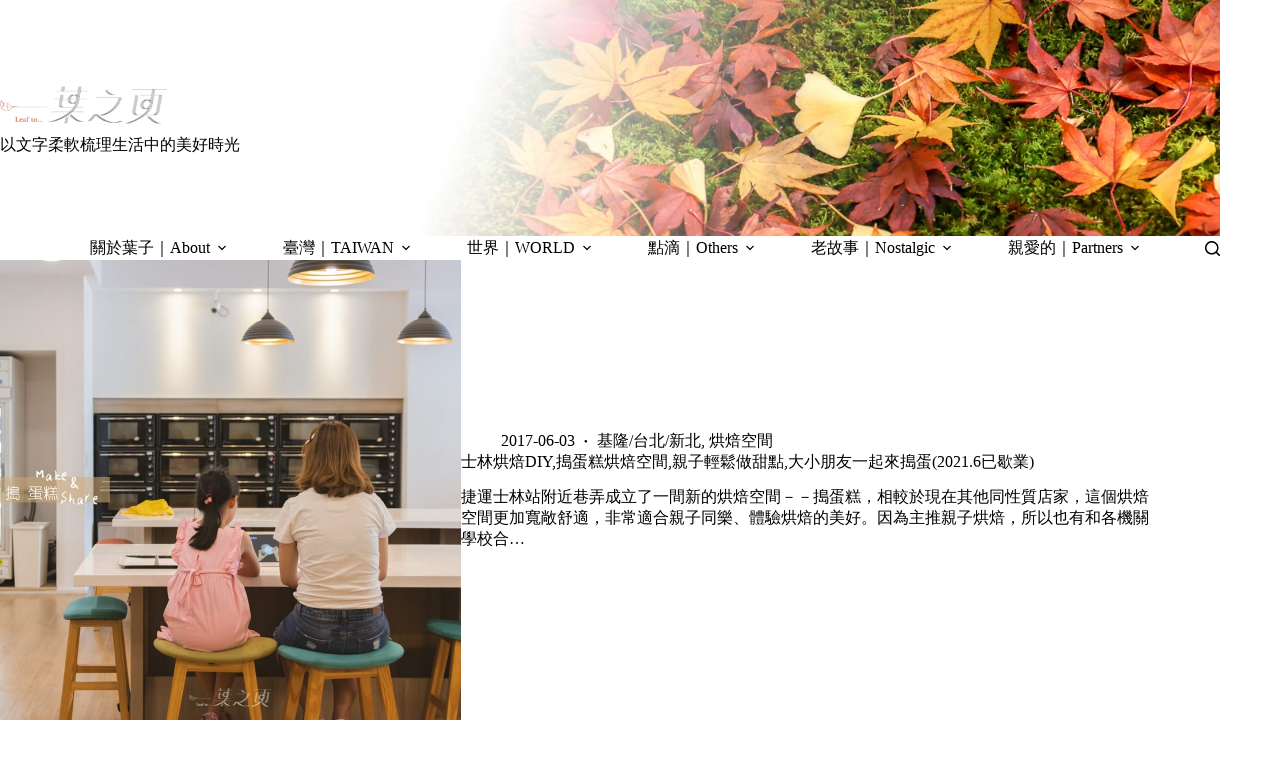

--- FILE ---
content_type: text/html; charset=UTF-8
request_url: https://leafto.tw/tag/%E8%A6%AA%E5%AD%90%E7%83%98%E7%84%99/
body_size: 15104
content:
<!doctype html>
<html lang="zh-TW">
<head>
	
	<meta charset="UTF-8">
	<meta name="viewport" content="width=device-width, initial-scale=1, maximum-scale=5, viewport-fit=cover">
	<link rel="profile" href="https://gmpg.org/xfn/11">

	<title>親子烘焙 &#8211; 一葉之頁 Leaf To&#8230;</title>
<meta name='robots' content='max-image-preview:large, max-snippet:-1, max-video-preview:-1' />
<link rel="canonical" href="https://leafto.tw/tag/%e8%a6%aa%e5%ad%90%e7%83%98%e7%84%99/">
<meta property="og:title" content="親子烘焙 &#8211; 一葉之頁 Leaf To&#8230;">
<meta property="og:type" content="website">
<meta property="og:url" content="https://leafto.tw/tag/%e8%a6%aa%e5%ad%90%e7%83%98%e7%84%99/">
<meta property="og:locale" content="zh_TW">
<meta property="og:site_name" content="一葉之頁 Leaf To...">
<meta name="twitter:card" content="summary_large_image">
<link rel='dns-prefetch' href='//fonts.googleapis.com' />
<style id='wp-img-auto-sizes-contain-inline-css'>
img:is([sizes=auto i],[sizes^="auto," i]){contain-intrinsic-size:3000px 1500px}
/*# sourceURL=wp-img-auto-sizes-contain-inline-css */
</style>
<link rel='stylesheet' id='blocksy-dynamic-global-css' href='https://leafto.tw/wp-content/uploads/blocksy/css/global.css?ver=81840' media='all' />
<link rel='stylesheet' id='sbi_styles-css' href='https://leafto.tw/wp-content/plugins/instagram-feed/css/sbi-styles.min.css?ver=6.10.0' media='all' />
<link rel='stylesheet' id='wp-block-library-css' href='https://leafto.tw/wp-includes/css/dist/block-library/style.min.css?ver=6.9' media='all' />
<style id='global-styles-inline-css'>
:root{--wp--preset--aspect-ratio--square: 1;--wp--preset--aspect-ratio--4-3: 4/3;--wp--preset--aspect-ratio--3-4: 3/4;--wp--preset--aspect-ratio--3-2: 3/2;--wp--preset--aspect-ratio--2-3: 2/3;--wp--preset--aspect-ratio--16-9: 16/9;--wp--preset--aspect-ratio--9-16: 9/16;--wp--preset--color--black: #000000;--wp--preset--color--cyan-bluish-gray: #abb8c3;--wp--preset--color--white: #ffffff;--wp--preset--color--pale-pink: #f78da7;--wp--preset--color--vivid-red: #cf2e2e;--wp--preset--color--luminous-vivid-orange: #ff6900;--wp--preset--color--luminous-vivid-amber: #fcb900;--wp--preset--color--light-green-cyan: #7bdcb5;--wp--preset--color--vivid-green-cyan: #00d084;--wp--preset--color--pale-cyan-blue: #8ed1fc;--wp--preset--color--vivid-cyan-blue: #0693e3;--wp--preset--color--vivid-purple: #9b51e0;--wp--preset--color--palette-color-1: var(--theme-palette-color-1, #FB7258);--wp--preset--color--palette-color-2: var(--theme-palette-color-2, #F74D67);--wp--preset--color--palette-color-3: var(--theme-palette-color-3, #6e6d76);--wp--preset--color--palette-color-4: var(--theme-palette-color-4, #0e0c1b);--wp--preset--color--palette-color-5: var(--theme-palette-color-5, #DFDFE2);--wp--preset--color--palette-color-6: var(--theme-palette-color-6, #F4F4F5);--wp--preset--color--palette-color-7: var(--theme-palette-color-7, #FBFBFB);--wp--preset--color--palette-color-8: var(--theme-palette-color-8, #ffffff);--wp--preset--color--palette-color-9: var(--theme-palette-color-9, #cb6b4e);--wp--preset--color--palette-color-10: var(--theme-palette-color-10, #b78f85);--wp--preset--color--palette-color-11: var(--theme-palette-color-11, #955746);--wp--preset--gradient--vivid-cyan-blue-to-vivid-purple: linear-gradient(135deg,rgb(6,147,227) 0%,rgb(155,81,224) 100%);--wp--preset--gradient--light-green-cyan-to-vivid-green-cyan: linear-gradient(135deg,rgb(122,220,180) 0%,rgb(0,208,130) 100%);--wp--preset--gradient--luminous-vivid-amber-to-luminous-vivid-orange: linear-gradient(135deg,rgb(252,185,0) 0%,rgb(255,105,0) 100%);--wp--preset--gradient--luminous-vivid-orange-to-vivid-red: linear-gradient(135deg,rgb(255,105,0) 0%,rgb(207,46,46) 100%);--wp--preset--gradient--very-light-gray-to-cyan-bluish-gray: linear-gradient(135deg,rgb(238,238,238) 0%,rgb(169,184,195) 100%);--wp--preset--gradient--cool-to-warm-spectrum: linear-gradient(135deg,rgb(74,234,220) 0%,rgb(151,120,209) 20%,rgb(207,42,186) 40%,rgb(238,44,130) 60%,rgb(251,105,98) 80%,rgb(254,248,76) 100%);--wp--preset--gradient--blush-light-purple: linear-gradient(135deg,rgb(255,206,236) 0%,rgb(152,150,240) 100%);--wp--preset--gradient--blush-bordeaux: linear-gradient(135deg,rgb(254,205,165) 0%,rgb(254,45,45) 50%,rgb(107,0,62) 100%);--wp--preset--gradient--luminous-dusk: linear-gradient(135deg,rgb(255,203,112) 0%,rgb(199,81,192) 50%,rgb(65,88,208) 100%);--wp--preset--gradient--pale-ocean: linear-gradient(135deg,rgb(255,245,203) 0%,rgb(182,227,212) 50%,rgb(51,167,181) 100%);--wp--preset--gradient--electric-grass: linear-gradient(135deg,rgb(202,248,128) 0%,rgb(113,206,126) 100%);--wp--preset--gradient--midnight: linear-gradient(135deg,rgb(2,3,129) 0%,rgb(40,116,252) 100%);--wp--preset--gradient--juicy-peach: linear-gradient(to right, #ffecd2 0%, #fcb69f 100%);--wp--preset--gradient--young-passion: linear-gradient(to right, #ff8177 0%, #ff867a 0%, #ff8c7f 21%, #f99185 52%, #cf556c 78%, #b12a5b 100%);--wp--preset--gradient--true-sunset: linear-gradient(to right, #fa709a 0%, #fee140 100%);--wp--preset--gradient--morpheus-den: linear-gradient(to top, #30cfd0 0%, #330867 100%);--wp--preset--gradient--plum-plate: linear-gradient(135deg, #667eea 0%, #764ba2 100%);--wp--preset--gradient--aqua-splash: linear-gradient(15deg, #13547a 0%, #80d0c7 100%);--wp--preset--gradient--love-kiss: linear-gradient(to top, #ff0844 0%, #ffb199 100%);--wp--preset--gradient--new-retrowave: linear-gradient(to top, #3b41c5 0%, #a981bb 49%, #ffc8a9 100%);--wp--preset--gradient--plum-bath: linear-gradient(to top, #cc208e 0%, #6713d2 100%);--wp--preset--gradient--high-flight: linear-gradient(to right, #0acffe 0%, #495aff 100%);--wp--preset--gradient--teen-party: linear-gradient(-225deg, #FF057C 0%, #8D0B93 50%, #321575 100%);--wp--preset--gradient--fabled-sunset: linear-gradient(-225deg, #231557 0%, #44107A 29%, #FF1361 67%, #FFF800 100%);--wp--preset--gradient--arielle-smile: radial-gradient(circle 248px at center, #16d9e3 0%, #30c7ec 47%, #46aef7 100%);--wp--preset--gradient--itmeo-branding: linear-gradient(180deg, #2af598 0%, #009efd 100%);--wp--preset--gradient--deep-blue: linear-gradient(to right, #6a11cb 0%, #2575fc 100%);--wp--preset--gradient--strong-bliss: linear-gradient(to right, #f78ca0 0%, #f9748f 19%, #fd868c 60%, #fe9a8b 100%);--wp--preset--gradient--sweet-period: linear-gradient(to top, #3f51b1 0%, #5a55ae 13%, #7b5fac 25%, #8f6aae 38%, #a86aa4 50%, #cc6b8e 62%, #f18271 75%, #f3a469 87%, #f7c978 100%);--wp--preset--gradient--purple-division: linear-gradient(to top, #7028e4 0%, #e5b2ca 100%);--wp--preset--gradient--cold-evening: linear-gradient(to top, #0c3483 0%, #a2b6df 100%, #6b8cce 100%, #a2b6df 100%);--wp--preset--gradient--mountain-rock: linear-gradient(to right, #868f96 0%, #596164 100%);--wp--preset--gradient--desert-hump: linear-gradient(to top, #c79081 0%, #dfa579 100%);--wp--preset--gradient--ethernal-constance: linear-gradient(to top, #09203f 0%, #537895 100%);--wp--preset--gradient--happy-memories: linear-gradient(-60deg, #ff5858 0%, #f09819 100%);--wp--preset--gradient--grown-early: linear-gradient(to top, #0ba360 0%, #3cba92 100%);--wp--preset--gradient--morning-salad: linear-gradient(-225deg, #B7F8DB 0%, #50A7C2 100%);--wp--preset--gradient--night-call: linear-gradient(-225deg, #AC32E4 0%, #7918F2 48%, #4801FF 100%);--wp--preset--gradient--mind-crawl: linear-gradient(-225deg, #473B7B 0%, #3584A7 51%, #30D2BE 100%);--wp--preset--gradient--angel-care: linear-gradient(-225deg, #FFE29F 0%, #FFA99F 48%, #FF719A 100%);--wp--preset--gradient--juicy-cake: linear-gradient(to top, #e14fad 0%, #f9d423 100%);--wp--preset--gradient--rich-metal: linear-gradient(to right, #d7d2cc 0%, #304352 100%);--wp--preset--gradient--mole-hall: linear-gradient(-20deg, #616161 0%, #9bc5c3 100%);--wp--preset--gradient--cloudy-knoxville: linear-gradient(120deg, #fdfbfb 0%, #ebedee 100%);--wp--preset--gradient--soft-grass: linear-gradient(to top, #c1dfc4 0%, #deecdd 100%);--wp--preset--gradient--saint-petersburg: linear-gradient(135deg, #f5f7fa 0%, #c3cfe2 100%);--wp--preset--gradient--everlasting-sky: linear-gradient(135deg, #fdfcfb 0%, #e2d1c3 100%);--wp--preset--gradient--kind-steel: linear-gradient(-20deg, #e9defa 0%, #fbfcdb 100%);--wp--preset--gradient--over-sun: linear-gradient(60deg, #abecd6 0%, #fbed96 100%);--wp--preset--gradient--premium-white: linear-gradient(to top, #d5d4d0 0%, #d5d4d0 1%, #eeeeec 31%, #efeeec 75%, #e9e9e7 100%);--wp--preset--gradient--clean-mirror: linear-gradient(45deg, #93a5cf 0%, #e4efe9 100%);--wp--preset--gradient--wild-apple: linear-gradient(to top, #d299c2 0%, #fef9d7 100%);--wp--preset--gradient--snow-again: linear-gradient(to top, #e6e9f0 0%, #eef1f5 100%);--wp--preset--gradient--confident-cloud: linear-gradient(to top, #dad4ec 0%, #dad4ec 1%, #f3e7e9 100%);--wp--preset--gradient--glass-water: linear-gradient(to top, #dfe9f3 0%, white 100%);--wp--preset--gradient--perfect-white: linear-gradient(-225deg, #E3FDF5 0%, #FFE6FA 100%);--wp--preset--font-size--small: 13px;--wp--preset--font-size--medium: 20px;--wp--preset--font-size--large: clamp(22px, 1.375rem + ((1vw - 3.2px) * 0.625), 30px);--wp--preset--font-size--x-large: clamp(30px, 1.875rem + ((1vw - 3.2px) * 1.563), 50px);--wp--preset--font-size--xx-large: clamp(45px, 2.813rem + ((1vw - 3.2px) * 2.734), 80px);--wp--preset--spacing--20: 0.44rem;--wp--preset--spacing--30: 0.67rem;--wp--preset--spacing--40: 1rem;--wp--preset--spacing--50: 1.5rem;--wp--preset--spacing--60: 2.25rem;--wp--preset--spacing--70: 3.38rem;--wp--preset--spacing--80: 5.06rem;--wp--preset--shadow--natural: 6px 6px 9px rgba(0, 0, 0, 0.2);--wp--preset--shadow--deep: 12px 12px 50px rgba(0, 0, 0, 0.4);--wp--preset--shadow--sharp: 6px 6px 0px rgba(0, 0, 0, 0.2);--wp--preset--shadow--outlined: 6px 6px 0px -3px rgb(255, 255, 255), 6px 6px rgb(0, 0, 0);--wp--preset--shadow--crisp: 6px 6px 0px rgb(0, 0, 0);}:root { --wp--style--global--content-size: var(--theme-block-max-width);--wp--style--global--wide-size: var(--theme-block-wide-max-width); }:where(body) { margin: 0; }.wp-site-blocks > .alignleft { float: left; margin-right: 2em; }.wp-site-blocks > .alignright { float: right; margin-left: 2em; }.wp-site-blocks > .aligncenter { justify-content: center; margin-left: auto; margin-right: auto; }:where(.wp-site-blocks) > * { margin-block-start: var(--theme-content-spacing); margin-block-end: 0; }:where(.wp-site-blocks) > :first-child { margin-block-start: 0; }:where(.wp-site-blocks) > :last-child { margin-block-end: 0; }:root { --wp--style--block-gap: var(--theme-content-spacing); }:root :where(.is-layout-flow) > :first-child{margin-block-start: 0;}:root :where(.is-layout-flow) > :last-child{margin-block-end: 0;}:root :where(.is-layout-flow) > *{margin-block-start: var(--theme-content-spacing);margin-block-end: 0;}:root :where(.is-layout-constrained) > :first-child{margin-block-start: 0;}:root :where(.is-layout-constrained) > :last-child{margin-block-end: 0;}:root :where(.is-layout-constrained) > *{margin-block-start: var(--theme-content-spacing);margin-block-end: 0;}:root :where(.is-layout-flex){gap: var(--theme-content-spacing);}:root :where(.is-layout-grid){gap: var(--theme-content-spacing);}.is-layout-flow > .alignleft{float: left;margin-inline-start: 0;margin-inline-end: 2em;}.is-layout-flow > .alignright{float: right;margin-inline-start: 2em;margin-inline-end: 0;}.is-layout-flow > .aligncenter{margin-left: auto !important;margin-right: auto !important;}.is-layout-constrained > .alignleft{float: left;margin-inline-start: 0;margin-inline-end: 2em;}.is-layout-constrained > .alignright{float: right;margin-inline-start: 2em;margin-inline-end: 0;}.is-layout-constrained > .aligncenter{margin-left: auto !important;margin-right: auto !important;}.is-layout-constrained > :where(:not(.alignleft):not(.alignright):not(.alignfull)){max-width: var(--wp--style--global--content-size);margin-left: auto !important;margin-right: auto !important;}.is-layout-constrained > .alignwide{max-width: var(--wp--style--global--wide-size);}body .is-layout-flex{display: flex;}.is-layout-flex{flex-wrap: wrap;align-items: center;}.is-layout-flex > :is(*, div){margin: 0;}body .is-layout-grid{display: grid;}.is-layout-grid > :is(*, div){margin: 0;}body{padding-top: 0px;padding-right: 0px;padding-bottom: 0px;padding-left: 0px;}:root :where(.wp-element-button, .wp-block-button__link){font-style: inherit;font-weight: inherit;letter-spacing: inherit;text-transform: inherit;}.has-black-color{color: var(--wp--preset--color--black) !important;}.has-cyan-bluish-gray-color{color: var(--wp--preset--color--cyan-bluish-gray) !important;}.has-white-color{color: var(--wp--preset--color--white) !important;}.has-pale-pink-color{color: var(--wp--preset--color--pale-pink) !important;}.has-vivid-red-color{color: var(--wp--preset--color--vivid-red) !important;}.has-luminous-vivid-orange-color{color: var(--wp--preset--color--luminous-vivid-orange) !important;}.has-luminous-vivid-amber-color{color: var(--wp--preset--color--luminous-vivid-amber) !important;}.has-light-green-cyan-color{color: var(--wp--preset--color--light-green-cyan) !important;}.has-vivid-green-cyan-color{color: var(--wp--preset--color--vivid-green-cyan) !important;}.has-pale-cyan-blue-color{color: var(--wp--preset--color--pale-cyan-blue) !important;}.has-vivid-cyan-blue-color{color: var(--wp--preset--color--vivid-cyan-blue) !important;}.has-vivid-purple-color{color: var(--wp--preset--color--vivid-purple) !important;}.has-palette-color-1-color{color: var(--wp--preset--color--palette-color-1) !important;}.has-palette-color-2-color{color: var(--wp--preset--color--palette-color-2) !important;}.has-palette-color-3-color{color: var(--wp--preset--color--palette-color-3) !important;}.has-palette-color-4-color{color: var(--wp--preset--color--palette-color-4) !important;}.has-palette-color-5-color{color: var(--wp--preset--color--palette-color-5) !important;}.has-palette-color-6-color{color: var(--wp--preset--color--palette-color-6) !important;}.has-palette-color-7-color{color: var(--wp--preset--color--palette-color-7) !important;}.has-palette-color-8-color{color: var(--wp--preset--color--palette-color-8) !important;}.has-palette-color-9-color{color: var(--wp--preset--color--palette-color-9) !important;}.has-palette-color-10-color{color: var(--wp--preset--color--palette-color-10) !important;}.has-palette-color-11-color{color: var(--wp--preset--color--palette-color-11) !important;}.has-black-background-color{background-color: var(--wp--preset--color--black) !important;}.has-cyan-bluish-gray-background-color{background-color: var(--wp--preset--color--cyan-bluish-gray) !important;}.has-white-background-color{background-color: var(--wp--preset--color--white) !important;}.has-pale-pink-background-color{background-color: var(--wp--preset--color--pale-pink) !important;}.has-vivid-red-background-color{background-color: var(--wp--preset--color--vivid-red) !important;}.has-luminous-vivid-orange-background-color{background-color: var(--wp--preset--color--luminous-vivid-orange) !important;}.has-luminous-vivid-amber-background-color{background-color: var(--wp--preset--color--luminous-vivid-amber) !important;}.has-light-green-cyan-background-color{background-color: var(--wp--preset--color--light-green-cyan) !important;}.has-vivid-green-cyan-background-color{background-color: var(--wp--preset--color--vivid-green-cyan) !important;}.has-pale-cyan-blue-background-color{background-color: var(--wp--preset--color--pale-cyan-blue) !important;}.has-vivid-cyan-blue-background-color{background-color: var(--wp--preset--color--vivid-cyan-blue) !important;}.has-vivid-purple-background-color{background-color: var(--wp--preset--color--vivid-purple) !important;}.has-palette-color-1-background-color{background-color: var(--wp--preset--color--palette-color-1) !important;}.has-palette-color-2-background-color{background-color: var(--wp--preset--color--palette-color-2) !important;}.has-palette-color-3-background-color{background-color: var(--wp--preset--color--palette-color-3) !important;}.has-palette-color-4-background-color{background-color: var(--wp--preset--color--palette-color-4) !important;}.has-palette-color-5-background-color{background-color: var(--wp--preset--color--palette-color-5) !important;}.has-palette-color-6-background-color{background-color: var(--wp--preset--color--palette-color-6) !important;}.has-palette-color-7-background-color{background-color: var(--wp--preset--color--palette-color-7) !important;}.has-palette-color-8-background-color{background-color: var(--wp--preset--color--palette-color-8) !important;}.has-palette-color-9-background-color{background-color: var(--wp--preset--color--palette-color-9) !important;}.has-palette-color-10-background-color{background-color: var(--wp--preset--color--palette-color-10) !important;}.has-palette-color-11-background-color{background-color: var(--wp--preset--color--palette-color-11) !important;}.has-black-border-color{border-color: var(--wp--preset--color--black) !important;}.has-cyan-bluish-gray-border-color{border-color: var(--wp--preset--color--cyan-bluish-gray) !important;}.has-white-border-color{border-color: var(--wp--preset--color--white) !important;}.has-pale-pink-border-color{border-color: var(--wp--preset--color--pale-pink) !important;}.has-vivid-red-border-color{border-color: var(--wp--preset--color--vivid-red) !important;}.has-luminous-vivid-orange-border-color{border-color: var(--wp--preset--color--luminous-vivid-orange) !important;}.has-luminous-vivid-amber-border-color{border-color: var(--wp--preset--color--luminous-vivid-amber) !important;}.has-light-green-cyan-border-color{border-color: var(--wp--preset--color--light-green-cyan) !important;}.has-vivid-green-cyan-border-color{border-color: var(--wp--preset--color--vivid-green-cyan) !important;}.has-pale-cyan-blue-border-color{border-color: var(--wp--preset--color--pale-cyan-blue) !important;}.has-vivid-cyan-blue-border-color{border-color: var(--wp--preset--color--vivid-cyan-blue) !important;}.has-vivid-purple-border-color{border-color: var(--wp--preset--color--vivid-purple) !important;}.has-palette-color-1-border-color{border-color: var(--wp--preset--color--palette-color-1) !important;}.has-palette-color-2-border-color{border-color: var(--wp--preset--color--palette-color-2) !important;}.has-palette-color-3-border-color{border-color: var(--wp--preset--color--palette-color-3) !important;}.has-palette-color-4-border-color{border-color: var(--wp--preset--color--palette-color-4) !important;}.has-palette-color-5-border-color{border-color: var(--wp--preset--color--palette-color-5) !important;}.has-palette-color-6-border-color{border-color: var(--wp--preset--color--palette-color-6) !important;}.has-palette-color-7-border-color{border-color: var(--wp--preset--color--palette-color-7) !important;}.has-palette-color-8-border-color{border-color: var(--wp--preset--color--palette-color-8) !important;}.has-palette-color-9-border-color{border-color: var(--wp--preset--color--palette-color-9) !important;}.has-palette-color-10-border-color{border-color: var(--wp--preset--color--palette-color-10) !important;}.has-palette-color-11-border-color{border-color: var(--wp--preset--color--palette-color-11) !important;}.has-vivid-cyan-blue-to-vivid-purple-gradient-background{background: var(--wp--preset--gradient--vivid-cyan-blue-to-vivid-purple) !important;}.has-light-green-cyan-to-vivid-green-cyan-gradient-background{background: var(--wp--preset--gradient--light-green-cyan-to-vivid-green-cyan) !important;}.has-luminous-vivid-amber-to-luminous-vivid-orange-gradient-background{background: var(--wp--preset--gradient--luminous-vivid-amber-to-luminous-vivid-orange) !important;}.has-luminous-vivid-orange-to-vivid-red-gradient-background{background: var(--wp--preset--gradient--luminous-vivid-orange-to-vivid-red) !important;}.has-very-light-gray-to-cyan-bluish-gray-gradient-background{background: var(--wp--preset--gradient--very-light-gray-to-cyan-bluish-gray) !important;}.has-cool-to-warm-spectrum-gradient-background{background: var(--wp--preset--gradient--cool-to-warm-spectrum) !important;}.has-blush-light-purple-gradient-background{background: var(--wp--preset--gradient--blush-light-purple) !important;}.has-blush-bordeaux-gradient-background{background: var(--wp--preset--gradient--blush-bordeaux) !important;}.has-luminous-dusk-gradient-background{background: var(--wp--preset--gradient--luminous-dusk) !important;}.has-pale-ocean-gradient-background{background: var(--wp--preset--gradient--pale-ocean) !important;}.has-electric-grass-gradient-background{background: var(--wp--preset--gradient--electric-grass) !important;}.has-midnight-gradient-background{background: var(--wp--preset--gradient--midnight) !important;}.has-juicy-peach-gradient-background{background: var(--wp--preset--gradient--juicy-peach) !important;}.has-young-passion-gradient-background{background: var(--wp--preset--gradient--young-passion) !important;}.has-true-sunset-gradient-background{background: var(--wp--preset--gradient--true-sunset) !important;}.has-morpheus-den-gradient-background{background: var(--wp--preset--gradient--morpheus-den) !important;}.has-plum-plate-gradient-background{background: var(--wp--preset--gradient--plum-plate) !important;}.has-aqua-splash-gradient-background{background: var(--wp--preset--gradient--aqua-splash) !important;}.has-love-kiss-gradient-background{background: var(--wp--preset--gradient--love-kiss) !important;}.has-new-retrowave-gradient-background{background: var(--wp--preset--gradient--new-retrowave) !important;}.has-plum-bath-gradient-background{background: var(--wp--preset--gradient--plum-bath) !important;}.has-high-flight-gradient-background{background: var(--wp--preset--gradient--high-flight) !important;}.has-teen-party-gradient-background{background: var(--wp--preset--gradient--teen-party) !important;}.has-fabled-sunset-gradient-background{background: var(--wp--preset--gradient--fabled-sunset) !important;}.has-arielle-smile-gradient-background{background: var(--wp--preset--gradient--arielle-smile) !important;}.has-itmeo-branding-gradient-background{background: var(--wp--preset--gradient--itmeo-branding) !important;}.has-deep-blue-gradient-background{background: var(--wp--preset--gradient--deep-blue) !important;}.has-strong-bliss-gradient-background{background: var(--wp--preset--gradient--strong-bliss) !important;}.has-sweet-period-gradient-background{background: var(--wp--preset--gradient--sweet-period) !important;}.has-purple-division-gradient-background{background: var(--wp--preset--gradient--purple-division) !important;}.has-cold-evening-gradient-background{background: var(--wp--preset--gradient--cold-evening) !important;}.has-mountain-rock-gradient-background{background: var(--wp--preset--gradient--mountain-rock) !important;}.has-desert-hump-gradient-background{background: var(--wp--preset--gradient--desert-hump) !important;}.has-ethernal-constance-gradient-background{background: var(--wp--preset--gradient--ethernal-constance) !important;}.has-happy-memories-gradient-background{background: var(--wp--preset--gradient--happy-memories) !important;}.has-grown-early-gradient-background{background: var(--wp--preset--gradient--grown-early) !important;}.has-morning-salad-gradient-background{background: var(--wp--preset--gradient--morning-salad) !important;}.has-night-call-gradient-background{background: var(--wp--preset--gradient--night-call) !important;}.has-mind-crawl-gradient-background{background: var(--wp--preset--gradient--mind-crawl) !important;}.has-angel-care-gradient-background{background: var(--wp--preset--gradient--angel-care) !important;}.has-juicy-cake-gradient-background{background: var(--wp--preset--gradient--juicy-cake) !important;}.has-rich-metal-gradient-background{background: var(--wp--preset--gradient--rich-metal) !important;}.has-mole-hall-gradient-background{background: var(--wp--preset--gradient--mole-hall) !important;}.has-cloudy-knoxville-gradient-background{background: var(--wp--preset--gradient--cloudy-knoxville) !important;}.has-soft-grass-gradient-background{background: var(--wp--preset--gradient--soft-grass) !important;}.has-saint-petersburg-gradient-background{background: var(--wp--preset--gradient--saint-petersburg) !important;}.has-everlasting-sky-gradient-background{background: var(--wp--preset--gradient--everlasting-sky) !important;}.has-kind-steel-gradient-background{background: var(--wp--preset--gradient--kind-steel) !important;}.has-over-sun-gradient-background{background: var(--wp--preset--gradient--over-sun) !important;}.has-premium-white-gradient-background{background: var(--wp--preset--gradient--premium-white) !important;}.has-clean-mirror-gradient-background{background: var(--wp--preset--gradient--clean-mirror) !important;}.has-wild-apple-gradient-background{background: var(--wp--preset--gradient--wild-apple) !important;}.has-snow-again-gradient-background{background: var(--wp--preset--gradient--snow-again) !important;}.has-confident-cloud-gradient-background{background: var(--wp--preset--gradient--confident-cloud) !important;}.has-glass-water-gradient-background{background: var(--wp--preset--gradient--glass-water) !important;}.has-perfect-white-gradient-background{background: var(--wp--preset--gradient--perfect-white) !important;}.has-small-font-size{font-size: var(--wp--preset--font-size--small) !important;}.has-medium-font-size{font-size: var(--wp--preset--font-size--medium) !important;}.has-large-font-size{font-size: var(--wp--preset--font-size--large) !important;}.has-x-large-font-size{font-size: var(--wp--preset--font-size--x-large) !important;}.has-xx-large-font-size{font-size: var(--wp--preset--font-size--xx-large) !important;}
:root :where(.wp-block-pullquote){font-size: clamp(0.984em, 0.984rem + ((1vw - 0.2em) * 0.645), 1.5em);line-height: 1.6;}
/*# sourceURL=global-styles-inline-css */
</style>
<link rel='stylesheet' id='parent-style-css' href='https://leafto.tw/wp-content/themes/blocksy/style.css?ver=6.9' media='all' />
<link rel='stylesheet' id='blocksy-fonts-font-source-google-css' href='https://fonts.googleapis.com/css2?family=Abyssinica%20SIL:wght@400&#038;family=Cormorant%20Garamond:wght@400;500;600&#038;family=Cormorant%20Unicase:wght@400&#038;family=Noto%20Serif%20TC:wght@700&#038;display=swap' media='all' />
<link rel='stylesheet' id='ct-main-styles-css' href='https://leafto.tw/wp-content/themes/blocksy/static/bundle/main.min.css?ver=2.1.25' media='all' />
<link rel='stylesheet' id='mystickyelements-google-fonts-css' href='https://fonts.googleapis.com/css?family=Poppins%3A400%2C500%2C600%2C700&#038;ver=2.3.1' media='all' />
<link rel='stylesheet' id='font-awesome-css-css' href='https://leafto.tw/wp-content/plugins/mystickyelements-pro/css/font-awesome.min.css?ver=2.3.1' media='all' />
<link rel='stylesheet' id='mystickyelements-front-css-css' href='https://leafto.tw/wp-content/plugins/mystickyelements-pro/css/mystickyelements-front.min.css?ver=2.3.1' media='all' />
<link rel='stylesheet' id='intl-tel-input-css' href='https://leafto.tw/wp-content/plugins/mystickyelements-pro/intl-tel-input-src/build/css/intlTelInput.css?ver=2.3.1' media='all' />
<script src="https://leafto.tw/wp-includes/js/jquery/jquery.min.js?ver=3.7.1" id="jquery-core-js"></script>
<script src="https://leafto.tw/wp-includes/js/jquery/jquery-migrate.min.js?ver=3.4.1" id="jquery-migrate-js"></script>
<link rel="preconnect" href="https://fonts.gstatic.com/" crossorigin /><link rel="preconnect" href="https://fonts.googleapis.com/" crossorigin /><noscript><link rel='stylesheet' href='https://leafto.tw/wp-content/themes/blocksy/static/bundle/no-scripts.min.css' type='text/css'></noscript>

<!-- Google tag (gtag.js) -->
<script async src="https://www.googletagmanager.com/gtag/js?id=G-HVDMM48H08"></script>
<script>
  window.dataLayer = window.dataLayer || [];
  function gtag(){dataLayer.push(arguments);}
  gtag('js', new Date());

  gtag('config', 'G-HVDMM48H08');
</script>
<link rel="icon" href="https://leafto.tw/wp-content/uploads/2024/12/20170510Leafto_websiteicon.png" sizes="32x32" />
<link rel="icon" href="https://leafto.tw/wp-content/uploads/2024/12/20170510Leafto_websiteicon.png" sizes="192x192" />
<link rel="apple-touch-icon" href="https://leafto.tw/wp-content/uploads/2024/12/20170510Leafto_websiteicon.png" />
<meta name="msapplication-TileImage" content="https://leafto.tw/wp-content/uploads/2024/12/20170510Leafto_websiteicon.png" />
		<style id="wp-custom-css">
			.entry-content h2 {
 color:#000000;
 background-color: #f7f7f7;
 border-left:5px solid #edc015;
 margin: 20px 0px 20px 0px;
 padding: 5px 0px 5px 15px;
}
		</style>
			</head>


<body class="archive tag tag-109 wp-custom-logo wp-embed-responsive wp-theme-blocksy wp-child-theme-blocksy-child" data-link="type-3" data-prefix="categories" data-header="type-1:sticky" data-footer="type-1">

<a class="skip-link screen-reader-text" href="#main">跳至主要內容</a><div class="ct-drawer-canvas" data-location="start">
		<div id="search-modal" class="ct-panel" data-behaviour="modal" role="dialog" aria-label="搜尋對話框" inert>
			<div class="ct-panel-actions">
				<button class="ct-toggle-close" data-type="type-1" aria-label="關閉搜尋互動視窗">
					<svg class="ct-icon" width="12" height="12" viewBox="0 0 15 15"><path d="M1 15a1 1 0 01-.71-.29 1 1 0 010-1.41l5.8-5.8-5.8-5.8A1 1 0 011.7.29l5.8 5.8 5.8-5.8a1 1 0 011.41 1.41l-5.8 5.8 5.8 5.8a1 1 0 01-1.41 1.41l-5.8-5.8-5.8 5.8A1 1 0 011 15z"/></svg>				</button>
			</div>

			<div class="ct-panel-content">
				

<form role="search" method="get" class="ct-search-form"  action="https://leafto.tw/" aria-haspopup="listbox" data-live-results="thumbs">

	<input
		type="search" class="modal-field"		placeholder="搜尋"
		value=""
		name="s"
		autocomplete="off"
		title="搜尋..."
		aria-label="搜尋..."
			>

	<div class="ct-search-form-controls">
		
		<button type="submit" class="wp-element-button" data-button="icon" aria-label="搜尋按鈕">
			<svg class="ct-icon ct-search-button-content" aria-hidden="true" width="15" height="15" viewBox="0 0 15 15"><path d="M14.8,13.7L12,11c0.9-1.2,1.5-2.6,1.5-4.2c0-3.7-3-6.8-6.8-6.8S0,3,0,6.8s3,6.8,6.8,6.8c1.6,0,3.1-0.6,4.2-1.5l2.8,2.8c0.1,0.1,0.3,0.2,0.5,0.2s0.4-0.1,0.5-0.2C15.1,14.5,15.1,14,14.8,13.7z M1.5,6.8c0-2.9,2.4-5.2,5.2-5.2S12,3.9,12,6.8S9.6,12,6.8,12S1.5,9.6,1.5,6.8z"/></svg>
			<span class="ct-ajax-loader">
				<svg viewBox="0 0 24 24">
					<circle cx="12" cy="12" r="10" opacity="0.2" fill="none" stroke="currentColor" stroke-miterlimit="10" stroke-width="2"/>

					<path d="m12,2c5.52,0,10,4.48,10,10" fill="none" stroke="currentColor" stroke-linecap="round" stroke-miterlimit="10" stroke-width="2">
						<animateTransform
							attributeName="transform"
							attributeType="XML"
							type="rotate"
							dur="0.6s"
							from="0 12 12"
							to="360 12 12"
							repeatCount="indefinite"
						/>
					</path>
				</svg>
			</span>
		</button>

		
					<input type="hidden" name="ct_post_type" value="post:page">
		
		

			</div>

			<div class="screen-reader-text" aria-live="polite" role="status">
			找不到符合條件的結果		</div>
	
</form>


			</div>
		</div>

		<div id="offcanvas" class="ct-panel ct-header" data-behaviour="left-side" role="dialog" aria-label="滑入對話框" inert=""><div class="ct-panel-inner">
		<div class="ct-panel-actions">
			
			<button class="ct-toggle-close" data-type="type-2" aria-label="關閉側選單">
				<svg class="ct-icon" width="12" height="12" viewBox="0 0 15 15"><path d="M1 15a1 1 0 01-.71-.29 1 1 0 010-1.41l5.8-5.8-5.8-5.8A1 1 0 011.7.29l5.8 5.8 5.8-5.8a1 1 0 011.41 1.41l-5.8 5.8 5.8 5.8a1 1 0 01-1.41 1.41l-5.8-5.8-5.8 5.8A1 1 0 011 15z"/></svg>
			</button>
		</div>
		<div class="ct-panel-content" data-device="desktop"><div class="ct-panel-content-inner"></div></div><div class="ct-panel-content" data-device="mobile"><div class="ct-panel-content-inner">
<nav
	class="mobile-menu menu-container has-submenu"
	data-id="mobile-menu" data-interaction="click" data-toggle-type="type-1" data-submenu-dots="yes"	aria-label="MENU">

	<ul id="menu-menu-1" class=""><li class="menu-item menu-item-type-post_type menu-item-object-page menu-item-has-children menu-item-259"><span class="ct-sub-menu-parent"><a href="https://leafto.tw/about/" class="ct-menu-link">關於葉子｜About</a><button class="ct-toggle-dropdown-mobile" aria-label="展開下拉選單" aria-haspopup="true" aria-expanded="false"><svg class="ct-icon toggle-icon-1" width="15" height="15" viewBox="0 0 15 15" aria-hidden="true"><path d="M3.9,5.1l3.6,3.6l3.6-3.6l1.4,0.7l-5,5l-5-5L3.9,5.1z"/></svg></button></span>
<ul class="sub-menu">
	<li class="menu-item menu-item-type-post_type menu-item-object-page menu-item-1564"><a href="https://leafto.tw/about/" class="ct-menu-link">About Leaf to…</a></li>
	<li class="menu-item menu-item-type-post_type menu-item-object-page menu-item-1570"><a href="https://leafto.tw/logo-concept/" class="ct-menu-link">Logo Concept</a></li>
	<li class="menu-item menu-item-type-post_type menu-item-object-page menu-item-1803"><a href="https://leafto.tw/category/" class="ct-menu-link">Category</a></li>
</ul>
</li>
<li class="menu-item menu-item-type-taxonomy menu-item-object-category menu-item-has-children menu-item-261"><span class="ct-sub-menu-parent"><a href="https://leafto.tw/category/taiwan/" class="ct-menu-link">臺灣｜TAIWAN</a><button class="ct-toggle-dropdown-mobile" aria-label="展開下拉選單" aria-haspopup="true" aria-expanded="false"><svg class="ct-icon toggle-icon-1" width="15" height="15" viewBox="0 0 15 15" aria-hidden="true"><path d="M3.9,5.1l3.6,3.6l3.6-3.6l1.4,0.7l-5,5l-5-5L3.9,5.1z"/></svg></button></span>
<ul class="sub-menu">
	<li class="menu-item menu-item-type-taxonomy menu-item-object-category menu-item-209"><a href="https://leafto.tw/category/taiwan/taipei/" class="ct-menu-link">基隆/台北/新北</a></li>
	<li class="menu-item menu-item-type-taxonomy menu-item-object-category menu-item-240"><a href="https://leafto.tw/category/taiwan/taoyuan-hsinchu/" class="ct-menu-link">桃園/新竹/苗栗</a></li>
	<li class="menu-item menu-item-type-taxonomy menu-item-object-category menu-item-5459"><a href="https://leafto.tw/category/taiwan/taichung-changhua/" class="ct-menu-link">台中/彰化/南投</a></li>
	<li class="menu-item menu-item-type-taxonomy menu-item-object-category menu-item-7628"><a href="https://leafto.tw/category/taiwan/chiayi-tainan-kaoh/" class="ct-menu-link">嘉義/台南/高雄/屏東</a></li>
	<li class="menu-item menu-item-type-taxonomy menu-item-object-category menu-item-231"><a href="https://leafto.tw/category/taiwan/yilan/" class="ct-menu-link">宜蘭</a></li>
	<li class="menu-item menu-item-type-taxonomy menu-item-object-category menu-item-230"><a href="https://leafto.tw/category/taiwan/hualien/" class="ct-menu-link">花蓮</a></li>
	<li class="menu-item menu-item-type-taxonomy menu-item-object-category menu-item-3800"><a href="https://leafto.tw/category/taiwan/matsu/" class="ct-menu-link">馬祖</a></li>
</ul>
</li>
<li class="menu-item menu-item-type-taxonomy menu-item-object-category menu-item-has-children menu-item-3797"><span class="ct-sub-menu-parent"><a href="https://leafto.tw/category/world/" class="ct-menu-link">世界｜WORLD</a><button class="ct-toggle-dropdown-mobile" aria-label="展開下拉選單" aria-haspopup="true" aria-expanded="false"><svg class="ct-icon toggle-icon-1" width="15" height="15" viewBox="0 0 15 15" aria-hidden="true"><path d="M3.9,5.1l3.6,3.6l3.6-3.6l1.4,0.7l-5,5l-5-5L3.9,5.1z"/></svg></button></span>
<ul class="sub-menu">
	<li class="menu-item menu-item-type-taxonomy menu-item-object-category menu-item-228"><a href="https://leafto.tw/category/world/golden-princess/" class="ct-menu-link">Golden Princess 黃金公主號</a></li>
	<li class="menu-item menu-item-type-taxonomy menu-item-object-category menu-item-205"><a href="https://leafto.tw/category/world/japan/" class="ct-menu-link">JAPAN 日本</a></li>
	<li class="menu-item menu-item-type-taxonomy menu-item-object-category menu-item-3225"><a href="https://leafto.tw/category/world/korea/" class="ct-menu-link">KOREA 韓國</a></li>
	<li class="menu-item menu-item-type-taxonomy menu-item-object-category menu-item-223"><a href="https://leafto.tw/category/world/thailand/" class="ct-menu-link">THAILAND 泰國</a></li>
	<li class="menu-item menu-item-type-taxonomy menu-item-object-category menu-item-10108"><a href="https://leafto.tw/category/world/vietnam/" class="ct-menu-link">VIETNAM 越南</a></li>
	<li class="menu-item menu-item-type-taxonomy menu-item-object-category menu-item-225"><a href="https://leafto.tw/category/world/macau/" class="ct-menu-link">MACAU 澳門</a></li>
	<li class="menu-item menu-item-type-taxonomy menu-item-object-category menu-item-226"><a href="https://leafto.tw/category/world/boracay/" class="ct-menu-link">BORACAY 長灘島</a></li>
	<li class="menu-item menu-item-type-taxonomy menu-item-object-category menu-item-227"><a href="https://leafto.tw/category/world/america/" class="ct-menu-link">AMERICA 美國</a></li>
</ul>
</li>
<li class="menu-item menu-item-type-taxonomy menu-item-object-category menu-item-has-children menu-item-243"><span class="ct-sub-menu-parent"><a href="https://leafto.tw/category/others/" class="ct-menu-link">點滴｜Others</a><button class="ct-toggle-dropdown-mobile" aria-label="展開下拉選單" aria-haspopup="true" aria-expanded="false"><svg class="ct-icon toggle-icon-1" width="15" height="15" viewBox="0 0 15 15" aria-hidden="true"><path d="M3.9,5.1l3.6,3.6l3.6-3.6l1.4,0.7l-5,5l-5-5L3.9,5.1z"/></svg></button></span>
<ul class="sub-menu">
	<li class="menu-item menu-item-type-taxonomy menu-item-object-category menu-item-23530"><a href="https://leafto.tw/category/others/suai-mei/" class="ct-menu-link">甩妹的日常練習</a></li>
	<li class="menu-item menu-item-type-taxonomy menu-item-object-category menu-item-1859"><a href="https://leafto.tw/category/others/baking-space/" class="ct-menu-link">烘焙空間</a></li>
	<li class="menu-item menu-item-type-taxonomy menu-item-object-category menu-item-242"><a href="https://leafto.tw/category/taiwan/takkyu-food/" class="ct-menu-link">宅配美食</a></li>
	<li class="menu-item menu-item-type-taxonomy menu-item-object-category menu-item-15649"><a href="https://leafto.tw/category/others/about-coffee/" class="ct-menu-link">咖啡器具</a></li>
	<li class="menu-item menu-item-type-taxonomy menu-item-object-category menu-item-244"><a href="https://leafto.tw/category/others/office/" class="ct-menu-link">文書應用小技巧</a></li>
	<li class="menu-item menu-item-type-taxonomy menu-item-object-category menu-item-248"><a href="https://leafto.tw/category/others/duffyshelliemay/" class="ct-menu-link">Duffy&amp;Shelliemay</a></li>
</ul>
</li>
<li class="menu-item menu-item-type-taxonomy menu-item-object-category menu-item-has-children menu-item-1403"><span class="ct-sub-menu-parent"><a href="https://leafto.tw/category/nostalgic/" class="ct-menu-link">老故事｜Nostalgic</a><button class="ct-toggle-dropdown-mobile" aria-label="展開下拉選單" aria-haspopup="true" aria-expanded="false"><svg class="ct-icon toggle-icon-1" width="15" height="15" viewBox="0 0 15 15" aria-hidden="true"><path d="M3.9,5.1l3.6,3.6l3.6-3.6l1.4,0.7l-5,5l-5-5L3.9,5.1z"/></svg></button></span>
<ul class="sub-menu">
	<li class="menu-item menu-item-type-taxonomy menu-item-object-category menu-item-1404"><a href="https://leafto.tw/category/nostalgic/the-good-old-times/" class="ct-menu-link">The Good Old Times</a></li>
	<li class="menu-item menu-item-type-taxonomy menu-item-object-category menu-item-1406"><a href="https://leafto.tw/category/nostalgic/something/" class="ct-menu-link">Something</a></li>
	<li class="menu-item menu-item-type-taxonomy menu-item-object-category menu-item-1407"><a href="https://leafto.tw/category/nostalgic/somewhere/" class="ct-menu-link">Somewhere</a></li>
</ul>
</li>
<li class="menu-item menu-item-type-taxonomy menu-item-object-category menu-item-has-children menu-item-1331"><span class="ct-sub-menu-parent"><a href="https://leafto.tw/category/nostalgic/something/" class="ct-menu-link">親愛的｜Partners</a><button class="ct-toggle-dropdown-mobile" aria-label="展開下拉選單" aria-haspopup="true" aria-expanded="false"><svg class="ct-icon toggle-icon-1" width="15" height="15" viewBox="0 0 15 15" aria-hidden="true"><path d="M3.9,5.1l3.6,3.6l3.6-3.6l1.4,0.7l-5,5l-5-5L3.9,5.1z"/></svg></button></span>
<ul class="sub-menu">
	<li class="menu-item menu-item-type-custom menu-item-object-custom menu-item-1563"><a target="_blank" href="https://www.ch3.design" class="ct-menu-link">CH3 Design</a></li>
	<li class="menu-item menu-item-type-custom menu-item-object-custom menu-item-1332"><a target="_blank" href="http://eatlovephoto.com/blog" class="ct-menu-link">食癮，拾影</a></li>
	<li class="menu-item menu-item-type-custom menu-item-object-custom menu-item-13820"><a target="_blank" href="https://www.diaryoffoodie.com" class="ct-menu-link">日常食札</a></li>
	<li class="menu-item menu-item-type-custom menu-item-object-custom menu-item-20294"><a href="https://www.instagram.com/kerker630/" class="ct-menu-link">老小姐與柯柯</a></li>
	<li class="menu-item menu-item-type-custom menu-item-object-custom menu-item-1333"><a target="_blank" href="https://citiesmemory.tw/" class="ct-menu-link">城市記憶</a></li>
	<li class="menu-item menu-item-type-custom menu-item-object-custom menu-item-1800"><a target="_blank" href="http://www.chez-lvf.com/" class="ct-menu-link">香．甜生活</a></li>
	<li class="menu-item menu-item-type-custom menu-item-object-custom menu-item-13819"><a target="_blank" href="https://wang-kai-yun.format.com/" class="ct-menu-link">Wang Kai Yun 王愷云</a></li>
	<li class="menu-item menu-item-type-custom menu-item-object-custom menu-item-13821"><a target="_blank" href="https://www.facebook.com/GaliGabiTW/" class="ct-menu-link">嘎哩咖啡 GaliGabi</a></li>
</ul>
</li>
</ul></nav>


<div
	class="ct-header-socials "
	data-id="socials">

	
		<div class="ct-social-box" data-color="custom" data-icon-size="custom" data-icons-type="simple" >
			
			
							
				<a href="https://www.facebook.com/leafto.tw" data-network="facebook" aria-label="Facebook" target="_blank" rel="noopener noreferrer nofollow">
					<span class="ct-icon-container">
					<svg
					width="20px"
					height="20px"
					viewBox="0 0 20 20"
					aria-hidden="true">
						<path d="M20,10.1c0-5.5-4.5-10-10-10S0,4.5,0,10.1c0,5,3.7,9.1,8.4,9.9v-7H5.9v-2.9h2.5V7.9C8.4,5.4,9.9,4,12.2,4c1.1,0,2.2,0.2,2.2,0.2v2.5h-1.3c-1.2,0-1.6,0.8-1.6,1.6v1.9h2.8L13.9,13h-2.3v7C16.3,19.2,20,15.1,20,10.1z"/>
					</svg>
				</span><span class="ct-label ct-hidden-md ct-hidden-lg" aria-hidden="true">Facebook</span>				</a>
							
				<a href="https://www.instagram.com/leaf.to/" data-network="instagram" aria-label="Instagram" target="_blank" rel="noopener noreferrer nofollow">
					<span class="ct-icon-container">
					<svg
					width="20"
					height="20"
					viewBox="0 0 20 20"
					aria-hidden="true">
						<circle cx="10" cy="10" r="3.3"/>
						<path d="M14.2,0H5.8C2.6,0,0,2.6,0,5.8v8.3C0,17.4,2.6,20,5.8,20h8.3c3.2,0,5.8-2.6,5.8-5.8V5.8C20,2.6,17.4,0,14.2,0zM10,15c-2.8,0-5-2.2-5-5s2.2-5,5-5s5,2.2,5,5S12.8,15,10,15z M15.8,5C15.4,5,15,4.6,15,4.2s0.4-0.8,0.8-0.8s0.8,0.4,0.8,0.8S16.3,5,15.8,5z"/>
					</svg>
				</span><span class="ct-label ct-hidden-md ct-hidden-lg" aria-hidden="true">Instagram</span>				</a>
							
				<a href="/cdn-cgi/l/email-protection#6f030a0e09494c5e5e595400494c5f595b5408494c5e5f5654494c5f5658540603494c5f5b59540c494c5e5e5e5402" data-network="email" aria-label="電子郵件" target="_blank" rel="noopener noreferrer nofollow">
					<span class="ct-icon-container">
					<svg
					width="20"
					height="20"
					viewBox="0 0 20 20"
					aria-hidden="true">
						<path d="M10,10.1L0,4.7C0.1,3.2,1.4,2,3,2h14c1.6,0,2.9,1.2,3,2.8L10,10.1z M10,11.8c-0.1,0-0.2,0-0.4-0.1L0,6.4V15c0,1.7,1.3,3,3,3h4.9h4.3H17c1.7,0,3-1.3,3-3V6.4l-9.6,5.2C10.2,11.7,10.1,11.7,10,11.8z"/>
					</svg>
				</span><span class="ct-label ct-hidden-md ct-hidden-lg" aria-hidden="true">電子郵件</span>				</a>
			
			
					</div>

	
</div>
</div></div></div></div></div>
<div id="main-container">
	<header id="header" class="ct-header" data-id="type-1"><div data-device="desktop"><div data-row="top" data-column-set="2"><div class="ct-container-fluid"><div data-column="start" data-placements="1"><div data-items="primary">
<div	class="site-branding"
	data-id="logo"	data-logo="top"	>

			<a href="https://leafto.tw/" class="site-logo-container" rel="home" itemprop="url" ><img width="1000" height="300" src="https://leafto.tw/wp-content/uploads/2024/12/20170510Leafto_watermark_o-01.png" class="default-logo" alt="一葉之頁 Leaf To&#8230;" decoding="async" fetchpriority="high" /></a>	
			<div class="site-title-container">
						<p class="site-description ct-hidden-sm ct-hidden-md">以文字柔軟梳理生活中的美好時光</p>		</div>
	  </div>

</div></div><div data-column="end" data-placements="1"><div data-items="primary">
<div
	class="ct-header-text "
	data-id="text" data-width="stretch">
	<div class="entry-content is-layout-flow">
		<p><img class="aligncenter size-full wp-image-40209" src="https://leafto.tw/wp-content/uploads/2024/12/IMG_3244-9.jpg" alt="" width="1200" height="295" /></p>	</div>
</div>
</div></div></div></div><div class="ct-sticky-container"><div data-sticky="shrink"><div data-row="bottom" data-column-set="3"><div class="ct-container-fluid"><div data-column="start"></div><div data-column="middle"><div data-items="">
<nav
	id="header-menu-1"
	class="header-menu-1 menu-container"
	data-id="menu" data-interaction="hover"	data-menu="type-2:default"
	data-dropdown="type-1:solid"		data-responsive="no"		aria-label="MENU">

	<ul id="menu-menu" class="menu"><li id="menu-item-259" class="menu-item menu-item-type-post_type menu-item-object-page menu-item-has-children menu-item-259 animated-submenu-block"><a href="https://leafto.tw/about/" class="ct-menu-link">關於葉子｜About<span class="ct-toggle-dropdown-desktop"><svg class="ct-icon" width="8" height="8" viewBox="0 0 15 15" aria-hidden="true"><path d="M2.1,3.2l5.4,5.4l5.4-5.4L15,4.3l-7.5,7.5L0,4.3L2.1,3.2z"/></svg></span></a><button class="ct-toggle-dropdown-desktop-ghost" aria-label="展開下拉選單" aria-haspopup="true" aria-expanded="false"></button>
<ul class="sub-menu">
	<li id="menu-item-1564" class="menu-item menu-item-type-post_type menu-item-object-page menu-item-1564"><a href="https://leafto.tw/about/" class="ct-menu-link">About Leaf to…</a></li>
	<li id="menu-item-1570" class="menu-item menu-item-type-post_type menu-item-object-page menu-item-1570"><a href="https://leafto.tw/logo-concept/" class="ct-menu-link">Logo Concept</a></li>
	<li id="menu-item-1803" class="menu-item menu-item-type-post_type menu-item-object-page menu-item-1803"><a href="https://leafto.tw/category/" class="ct-menu-link">Category</a></li>
</ul>
</li>
<li id="menu-item-261" class="menu-item menu-item-type-taxonomy menu-item-object-category menu-item-has-children menu-item-261 animated-submenu-block"><a href="https://leafto.tw/category/taiwan/" class="ct-menu-link">臺灣｜TAIWAN<span class="ct-toggle-dropdown-desktop"><svg class="ct-icon" width="8" height="8" viewBox="0 0 15 15" aria-hidden="true"><path d="M2.1,3.2l5.4,5.4l5.4-5.4L15,4.3l-7.5,7.5L0,4.3L2.1,3.2z"/></svg></span></a><button class="ct-toggle-dropdown-desktop-ghost" aria-label="展開下拉選單" aria-haspopup="true" aria-expanded="false"></button>
<ul class="sub-menu">
	<li id="menu-item-209" class="menu-item menu-item-type-taxonomy menu-item-object-category menu-item-209"><a href="https://leafto.tw/category/taiwan/taipei/" class="ct-menu-link">基隆/台北/新北</a></li>
	<li id="menu-item-240" class="menu-item menu-item-type-taxonomy menu-item-object-category menu-item-240"><a href="https://leafto.tw/category/taiwan/taoyuan-hsinchu/" class="ct-menu-link">桃園/新竹/苗栗</a></li>
	<li id="menu-item-5459" class="menu-item menu-item-type-taxonomy menu-item-object-category menu-item-5459"><a href="https://leafto.tw/category/taiwan/taichung-changhua/" class="ct-menu-link">台中/彰化/南投</a></li>
	<li id="menu-item-7628" class="menu-item menu-item-type-taxonomy menu-item-object-category menu-item-7628"><a href="https://leafto.tw/category/taiwan/chiayi-tainan-kaoh/" class="ct-menu-link">嘉義/台南/高雄/屏東</a></li>
	<li id="menu-item-231" class="menu-item menu-item-type-taxonomy menu-item-object-category menu-item-231"><a href="https://leafto.tw/category/taiwan/yilan/" class="ct-menu-link">宜蘭</a></li>
	<li id="menu-item-230" class="menu-item menu-item-type-taxonomy menu-item-object-category menu-item-230"><a href="https://leafto.tw/category/taiwan/hualien/" class="ct-menu-link">花蓮</a></li>
	<li id="menu-item-3800" class="menu-item menu-item-type-taxonomy menu-item-object-category menu-item-3800"><a href="https://leafto.tw/category/taiwan/matsu/" class="ct-menu-link">馬祖</a></li>
</ul>
</li>
<li id="menu-item-3797" class="menu-item menu-item-type-taxonomy menu-item-object-category menu-item-has-children menu-item-3797 animated-submenu-block"><a href="https://leafto.tw/category/world/" class="ct-menu-link">世界｜WORLD<span class="ct-toggle-dropdown-desktop"><svg class="ct-icon" width="8" height="8" viewBox="0 0 15 15" aria-hidden="true"><path d="M2.1,3.2l5.4,5.4l5.4-5.4L15,4.3l-7.5,7.5L0,4.3L2.1,3.2z"/></svg></span></a><button class="ct-toggle-dropdown-desktop-ghost" aria-label="展開下拉選單" aria-haspopup="true" aria-expanded="false"></button>
<ul class="sub-menu">
	<li id="menu-item-228" class="menu-item menu-item-type-taxonomy menu-item-object-category menu-item-228"><a href="https://leafto.tw/category/world/golden-princess/" class="ct-menu-link">Golden Princess 黃金公主號</a></li>
	<li id="menu-item-205" class="menu-item menu-item-type-taxonomy menu-item-object-category menu-item-205"><a href="https://leafto.tw/category/world/japan/" class="ct-menu-link">JAPAN 日本</a></li>
	<li id="menu-item-3225" class="menu-item menu-item-type-taxonomy menu-item-object-category menu-item-3225"><a href="https://leafto.tw/category/world/korea/" class="ct-menu-link">KOREA 韓國</a></li>
	<li id="menu-item-223" class="menu-item menu-item-type-taxonomy menu-item-object-category menu-item-223"><a href="https://leafto.tw/category/world/thailand/" class="ct-menu-link">THAILAND 泰國</a></li>
	<li id="menu-item-10108" class="menu-item menu-item-type-taxonomy menu-item-object-category menu-item-10108"><a href="https://leafto.tw/category/world/vietnam/" class="ct-menu-link">VIETNAM 越南</a></li>
	<li id="menu-item-225" class="menu-item menu-item-type-taxonomy menu-item-object-category menu-item-225"><a href="https://leafto.tw/category/world/macau/" class="ct-menu-link">MACAU 澳門</a></li>
	<li id="menu-item-226" class="menu-item menu-item-type-taxonomy menu-item-object-category menu-item-226"><a href="https://leafto.tw/category/world/boracay/" class="ct-menu-link">BORACAY 長灘島</a></li>
	<li id="menu-item-227" class="menu-item menu-item-type-taxonomy menu-item-object-category menu-item-227"><a href="https://leafto.tw/category/world/america/" class="ct-menu-link">AMERICA 美國</a></li>
</ul>
</li>
<li id="menu-item-243" class="menu-item menu-item-type-taxonomy menu-item-object-category menu-item-has-children menu-item-243 animated-submenu-block"><a href="https://leafto.tw/category/others/" class="ct-menu-link">點滴｜Others<span class="ct-toggle-dropdown-desktop"><svg class="ct-icon" width="8" height="8" viewBox="0 0 15 15" aria-hidden="true"><path d="M2.1,3.2l5.4,5.4l5.4-5.4L15,4.3l-7.5,7.5L0,4.3L2.1,3.2z"/></svg></span></a><button class="ct-toggle-dropdown-desktop-ghost" aria-label="展開下拉選單" aria-haspopup="true" aria-expanded="false"></button>
<ul class="sub-menu">
	<li id="menu-item-23530" class="menu-item menu-item-type-taxonomy menu-item-object-category menu-item-23530"><a href="https://leafto.tw/category/others/suai-mei/" class="ct-menu-link">甩妹的日常練習</a></li>
	<li id="menu-item-1859" class="menu-item menu-item-type-taxonomy menu-item-object-category menu-item-1859"><a href="https://leafto.tw/category/others/baking-space/" class="ct-menu-link">烘焙空間</a></li>
	<li id="menu-item-242" class="menu-item menu-item-type-taxonomy menu-item-object-category menu-item-242"><a href="https://leafto.tw/category/taiwan/takkyu-food/" class="ct-menu-link">宅配美食</a></li>
	<li id="menu-item-15649" class="menu-item menu-item-type-taxonomy menu-item-object-category menu-item-15649"><a href="https://leafto.tw/category/others/about-coffee/" class="ct-menu-link">咖啡器具</a></li>
	<li id="menu-item-244" class="menu-item menu-item-type-taxonomy menu-item-object-category menu-item-244"><a href="https://leafto.tw/category/others/office/" class="ct-menu-link">文書應用小技巧</a></li>
	<li id="menu-item-248" class="menu-item menu-item-type-taxonomy menu-item-object-category menu-item-248"><a href="https://leafto.tw/category/others/duffyshelliemay/" class="ct-menu-link">Duffy&amp;Shelliemay</a></li>
</ul>
</li>
<li id="menu-item-1403" class="menu-item menu-item-type-taxonomy menu-item-object-category menu-item-has-children menu-item-1403 animated-submenu-block"><a href="https://leafto.tw/category/nostalgic/" class="ct-menu-link">老故事｜Nostalgic<span class="ct-toggle-dropdown-desktop"><svg class="ct-icon" width="8" height="8" viewBox="0 0 15 15" aria-hidden="true"><path d="M2.1,3.2l5.4,5.4l5.4-5.4L15,4.3l-7.5,7.5L0,4.3L2.1,3.2z"/></svg></span></a><button class="ct-toggle-dropdown-desktop-ghost" aria-label="展開下拉選單" aria-haspopup="true" aria-expanded="false"></button>
<ul class="sub-menu">
	<li id="menu-item-1404" class="menu-item menu-item-type-taxonomy menu-item-object-category menu-item-1404"><a href="https://leafto.tw/category/nostalgic/the-good-old-times/" class="ct-menu-link">The Good Old Times</a></li>
	<li id="menu-item-1406" class="menu-item menu-item-type-taxonomy menu-item-object-category menu-item-1406"><a href="https://leafto.tw/category/nostalgic/something/" class="ct-menu-link">Something</a></li>
	<li id="menu-item-1407" class="menu-item menu-item-type-taxonomy menu-item-object-category menu-item-1407"><a href="https://leafto.tw/category/nostalgic/somewhere/" class="ct-menu-link">Somewhere</a></li>
</ul>
</li>
<li id="menu-item-1331" class="menu-item menu-item-type-taxonomy menu-item-object-category menu-item-has-children menu-item-1331 animated-submenu-block"><a href="https://leafto.tw/category/nostalgic/something/" class="ct-menu-link">親愛的｜Partners<span class="ct-toggle-dropdown-desktop"><svg class="ct-icon" width="8" height="8" viewBox="0 0 15 15" aria-hidden="true"><path d="M2.1,3.2l5.4,5.4l5.4-5.4L15,4.3l-7.5,7.5L0,4.3L2.1,3.2z"/></svg></span></a><button class="ct-toggle-dropdown-desktop-ghost" aria-label="展開下拉選單" aria-haspopup="true" aria-expanded="false"></button>
<ul class="sub-menu">
	<li id="menu-item-1563" class="menu-item menu-item-type-custom menu-item-object-custom menu-item-1563"><a target="_blank" href="https://www.ch3.design" class="ct-menu-link">CH3 Design</a></li>
	<li id="menu-item-1332" class="menu-item menu-item-type-custom menu-item-object-custom menu-item-1332"><a target="_blank" href="http://eatlovephoto.com/blog" class="ct-menu-link">食癮，拾影</a></li>
	<li id="menu-item-13820" class="menu-item menu-item-type-custom menu-item-object-custom menu-item-13820"><a target="_blank" href="https://www.diaryoffoodie.com" class="ct-menu-link">日常食札</a></li>
	<li id="menu-item-20294" class="menu-item menu-item-type-custom menu-item-object-custom menu-item-20294"><a href="https://www.instagram.com/kerker630/" class="ct-menu-link">老小姐與柯柯</a></li>
	<li id="menu-item-1333" class="menu-item menu-item-type-custom menu-item-object-custom menu-item-1333"><a target="_blank" href="https://citiesmemory.tw/" class="ct-menu-link">城市記憶</a></li>
	<li id="menu-item-1800" class="menu-item menu-item-type-custom menu-item-object-custom menu-item-1800"><a target="_blank" href="http://www.chez-lvf.com/" class="ct-menu-link">香．甜生活</a></li>
	<li id="menu-item-13819" class="menu-item menu-item-type-custom menu-item-object-custom menu-item-13819"><a target="_blank" href="https://wang-kai-yun.format.com/" class="ct-menu-link">Wang Kai Yun 王愷云</a></li>
	<li id="menu-item-13821" class="menu-item menu-item-type-custom menu-item-object-custom menu-item-13821"><a target="_blank" href="https://www.facebook.com/GaliGabiTW/" class="ct-menu-link">嘎哩咖啡 GaliGabi</a></li>
</ul>
</li>
</ul></nav>

</div></div><div data-column="end" data-placements="1"><div data-items="primary">
<button
	class="ct-header-search ct-toggle "
	data-toggle-panel="#search-modal"
	aria-controls="search-modal"
	aria-label=""
	data-label="left"
	data-id="search">

	<span class="ct-label " aria-hidden="true"></span>

	<svg class="ct-icon" aria-hidden="true" width="15" height="15" viewBox="0 0 15 15"><path d="M14.8,13.7L12,11c0.9-1.2,1.5-2.6,1.5-4.2c0-3.7-3-6.8-6.8-6.8S0,3,0,6.8s3,6.8,6.8,6.8c1.6,0,3.1-0.6,4.2-1.5l2.8,2.8c0.1,0.1,0.3,0.2,0.5,0.2s0.4-0.1,0.5-0.2C15.1,14.5,15.1,14,14.8,13.7z M1.5,6.8c0-2.9,2.4-5.2,5.2-5.2S12,3.9,12,6.8S9.6,12,6.8,12S1.5,9.6,1.5,6.8z"/></svg></button>
</div></div></div></div></div></div></div><div data-device="mobile"><div class="ct-sticky-container"><div data-sticky="shrink"><div data-row="bottom" data-column-set="3"><div class="ct-container-fluid"><div data-column="start" data-placements="1"><div data-items="primary">
<button
	class="ct-header-trigger ct-toggle "
	data-toggle-panel="#offcanvas"
	aria-controls="offcanvas"
	data-design="simple"
	data-label="right"
	aria-label="選單"
	data-id="trigger">

	<span class="ct-label ct-hidden-sm ct-hidden-md ct-hidden-lg" aria-hidden="true">選單</span>

	<svg class="ct-icon" width="18" height="14" viewBox="0 0 18 14" data-type="type-1" aria-hidden="true">
		<rect y="0.00" width="18" height="1.7" rx="1"/>
		<rect y="6.15" width="18" height="1.7" rx="1"/>
		<rect y="12.3" width="18" height="1.7" rx="1"/>
	</svg></button>
</div></div><div data-column="middle"><div data-items="">
<div	class="site-branding"
	data-id="logo"	data-logo="top"	>

			<a href="https://leafto.tw/" class="site-logo-container" rel="home" itemprop="url" ><img width="1000" height="300" src="https://leafto.tw/wp-content/uploads/2024/12/20170510Leafto_watermark_o-01.png" class="default-logo" alt="一葉之頁 Leaf To&#8230;" decoding="async" /></a>	
			<div class="site-title-container">
						<p class="site-description ct-hidden-sm ct-hidden-md">以文字柔軟梳理生活中的美好時光</p>		</div>
	  </div>

</div></div><div data-column="end" data-placements="1"><div data-items="primary">
<button
	class="ct-header-search ct-toggle "
	data-toggle-panel="#search-modal"
	aria-controls="search-modal"
	aria-label=""
	data-label="left"
	data-id="search">

	<span class="ct-label " aria-hidden="true"></span>

	<svg class="ct-icon" aria-hidden="true" width="15" height="15" viewBox="0 0 15 15"><path d="M14.8,13.7L12,11c0.9-1.2,1.5-2.6,1.5-4.2c0-3.7-3-6.8-6.8-6.8S0,3,0,6.8s3,6.8,6.8,6.8c1.6,0,3.1-0.6,4.2-1.5l2.8,2.8c0.1,0.1,0.3,0.2,0.5,0.2s0.4-0.1,0.5-0.2C15.1,14.5,15.1,14,14.8,13.7z M1.5,6.8c0-2.9,2.4-5.2,5.2-5.2S12,3.9,12,6.8S9.6,12,6.8,12S1.5,9.6,1.5,6.8z"/></svg></button>
</div></div></div></div></div></div></div></header>
	<main id="main" class="site-main">

		
<div class="ct-container"  data-vertical-spacing="top:bottom">
	<section >
		<div class="entries" data-archive="default" data-layout="simple" data-cards="simple"><article class="entry-card post-1805 post type-post status-publish format-standard has-post-thumbnail hentry category-taipei category-baking-space tag-105 tag-107 tag-diy tag-102 tag-103 tag-106 tag-109" data-reveal="bottom:no"><a class="ct-media-container" href="https://leafto.tw/bakingdiy-shilin/" aria-label="士林烘焙DIY,搗蛋糕烘焙空間,親子輕鬆做甜點,大小朋友一起來搗蛋(2021.6已歇業)"><img width="768" height="512" src="https://leafto.tw/wp-content/uploads/2017/06/20241216-4eart.jpg" class="attachment-medium_large size-medium_large wp-post-image" alt="" loading="lazy" decoding="async" style="aspect-ratio: 3/2;" /></a><div class="card-content"><ul class="entry-meta" data-type="simple:circle" data-id="gkdIcN" ><li class="meta-date" ><time class="ct-meta-element-date" datetime="2017-06-03T00:48:42+08:00">2017-06-03</time></li><li class="meta-categories" data-type="simple"><a href="https://leafto.tw/category/taiwan/taipei/" rel="tag" class="ct-term-2">基隆/台北/新北</a>, <a href="https://leafto.tw/category/others/baking-space/" rel="tag" class="ct-term-108">烘焙空間</a></li></ul><h1 class="entry-title"><a href="https://leafto.tw/bakingdiy-shilin/" rel="bookmark">士林烘焙DIY,搗蛋糕烘焙空間,親子輕鬆做甜點,大小朋友一起來搗蛋(2021.6已歇業)</a></h1><div class="entry-excerpt"><p>捷運士林站附近巷弄成立了一間新的烘焙空間－－搗蛋糕，相較於現在其他同性質店家，這個烘焙空間更加寬敞舒適，非常適合親子同樂、體驗烘焙的美好。因為主推親子烘焙，所以也有和各機關學校合…</p>
</div></div></article></div>	</section>

	</div>
	</main>

	<footer id="footer" class="ct-footer" data-id="type-1"><div data-row="top"><div class="ct-container"><div data-column="widget-area-1"><div class="ct-widget is-layout-flow widget_text" id="text-5"><h3 class="widget-title">大台北烘焙空間懶人包</h3>			<div class="textwidget"><p><a href="https://leafto.tw/baking-diy-collection/" target="_blank" rel="noopener"><img loading="lazy" decoding="async" class="aligncenter wp-image-16957" src="https://leafto.tw/wp-content/uploads/2020/01/20241216-a6x6b.jpg" alt="" width="300" height="200" /></a></p>
</div>
		</div></div><div data-column="widget-area-2"><div class="ct-widget is-layout-flow widget_text" id="text-9"><h3 class="widget-title">日月潭悠閒行程懶人包</h3>			<div class="textwidget"><p><a href="https://leafto.tw/sun-moon-lake-travel/" target="_blank" rel="noopener"><img loading="lazy" decoding="async" class="aligncenter wp-image-20456" src="https://leafto.tw/wp-content/uploads/2021/02/20241216-ndi9z.jpg" alt="" width="300" height="200" /></a></p>
</div>
		</div></div><div data-column="widget-area-3"><div class="ct-widget is-layout-flow widget_text" id="text-7"><h3 class="widget-title">給深愛台南的你</h3>			<div class="textwidget"><p><a href="https://leafto.tw/tainan-deep/" target="_blank" rel="noopener"><img loading="lazy" decoding="async" class="aligncenter wp-image-18308" src="https://leafto.tw/wp-content/uploads/2019/07/20241216-roexp.jpg" alt="" width="300" height="200" /></a></p>
</div>
		</div></div><div data-column="widget-area-4"><div class="ct-widget is-layout-flow widget_text" id="text-6"><h3 class="widget-title">首爾新村弘大一人美食</h3>			<div class="textwidget"><p><a href="https://leafto.tw/sinchon-self/" target="_blank" rel="noopener"><img loading="lazy" decoding="async" class="aligncenter wp-image-15813" src="https://leafto.tw/wp-content/uploads/2019/11/20241216-7tr3h.jpg" alt="" width="300" height="200" /></a></p>
</div>
		</div></div></div></div><div data-row="bottom"><div class="ct-container"><div data-column="copyright">
<div
	class="ct-footer-copyright"
	data-id="copyright">

	<p>版權 © 2026 一葉之頁 Leaf To...</p></div>
</div></div></div></footer></div>

<script data-cfasync="false" src="/cdn-cgi/scripts/5c5dd728/cloudflare-static/email-decode.min.js"></script><script type="speculationrules">
{"prefetch":[{"source":"document","where":{"and":[{"href_matches":"/*"},{"not":{"href_matches":["/wp-*.php","/wp-admin/*","/wp-content/uploads/*","/wp-content/*","/wp-content/plugins/*","/wp-content/themes/blocksy-child/*","/wp-content/themes/blocksy/*","/*\\?(.+)"]}},{"not":{"selector_matches":"a[rel~=\"nofollow\"]"}},{"not":{"selector_matches":".no-prefetch, .no-prefetch a"}}]},"eagerness":"conservative"}]}
</script>
<div class="ct-drawer-canvas" data-location="end"><div class="ct-drawer-inner">
	<a href="#main-container" class="ct-back-to-top ct-hidden-sm"
		data-shape="circle"
		data-alignment="right"
		title="到最上面" aria-label="到最上面" hidden>

		<svg class="ct-icon" width="15" height="15" viewBox="0 0 20 20"><path d="M2.3 15.2L10 7.5l7.7 7.6c.6.7 1.2.7 1.8 0 .6-.6.6-1.3 0-1.9l-8.6-8.6c-.2-.3-.5-.4-.9-.4s-.7.1-.9.4L.5 13.2c-.6.6-.6 1.2 0 1.9.6.8 1.2.7 1.8.1z"/></svg>	</a>

	</div></div><script type="application/ld+json" id="slim-seo-schema">{"@context":"https://schema.org","@graph":[{"@type":"WebSite","@id":"https://leafto.tw/#website","url":"https://leafto.tw/","name":"一葉之頁 Leaf To...","description":"以文字柔軟梳理生活中的美好時光","inLanguage":"zh-TW","potentialAction":{"@id":"https://leafto.tw/#searchaction"},"publisher":{"@id":"https://leafto.tw/#organization"}},{"@type":"SearchAction","@id":"https://leafto.tw/#searchaction","target":"https://leafto.tw/?s={search_term_string}","query-input":"required name=search_term_string"},{"@type":"BreadcrumbList","name":"導覽標記","@id":"https://leafto.tw/tag/%e8%a6%aa%e5%ad%90%e7%83%98%e7%84%99/#breadcrumblist","itemListElement":[{"@type":"ListItem","position":1,"name":"首頁","item":"https://leafto.tw/"},{"@type":"ListItem","position":2,"name":"親子烘焙"}]},{"@type":"CollectionPage","@id":"https://leafto.tw/tag/%e8%a6%aa%e5%ad%90%e7%83%98%e7%84%99/#webpage","url":"https://leafto.tw/tag/%e8%a6%aa%e5%ad%90%e7%83%98%e7%84%99/","inLanguage":"zh-TW","name":"親子烘焙 &#8211; 一葉之頁 Leaf To&#8230;","isPartOf":{"@id":"https://leafto.tw/#website"},"breadcrumb":{"@id":"https://leafto.tw/tag/%e8%a6%aa%e5%ad%90%e7%83%98%e7%84%99/#breadcrumblist"}},{"@type":"Organization","@id":"https://leafto.tw/#organization","url":"https://leafto.tw/","name":"一葉之頁 Leaf To..."}]}</script><!-- Instagram Feed JS -->
<script type="text/javascript">
var sbiajaxurl = "https://leafto.tw/wp-admin/admin-ajax.php";
</script>
<script id="ct-scripts-js-extra">
var ct_localizations = {"ajax_url":"https://leafto.tw/wp-admin/admin-ajax.php","public_url":"https://leafto.tw/wp-content/themes/blocksy/static/bundle/","rest_url":"https://leafto.tw/wp-json/","search_url":"https://leafto.tw/search/QUERY_STRING/","show_more_text":"\u986f\u793a\u66f4\u591a","more_text":"\u66f4\u591a","search_live_results":"\u641c\u5c0b\u7d50\u679c","search_live_no_results":"\u627e\u4e0d\u5230\u7b26\u5408\u689d\u4ef6\u7684\u7d50\u679c","search_live_no_result":"\u627e\u4e0d\u5230\u7b26\u5408\u689d\u4ef6\u7684\u7d50\u679c","search_live_one_result":"\u60a8\u5df1\u627e\u5230 %s \u500b\u7b26\u5408\u7684. \u8acb\u6309 Tab \u9375\u4f86\u9078\u64c7\u5b83.","search_live_many_results":"\u60a8\u5df1\u627e\u5230 %s \u500b\u7b26\u5408\u7684. \u8acb\u6309 Tab \u9375\u4f86\u9078\u64c7\u5b83.","search_live_stock_status_texts":{"instock":"\u5c1a\u6709\u5eab\u5b58","outofstock":"\u6c92\u6709\u5eab\u5b58"},"clipboard_copied":"\u5df2\u5b8c\u6210\u8907\u88fd\uff01","clipboard_failed":"\u8907\u88fd\u5931\u6557","expand_submenu":"\u5c55\u958b\u4e0b\u62c9\u9078\u55ae","collapse_submenu":"\u6536\u5408\u4e0b\u62c9\u9078\u55ae","dynamic_js_chunks":[{"id":"blocksy_pro_micro_popups","selector":".ct-popup","url":"https://leafto.tw/wp-content/plugins/blocksy-companion-pro/framework/premium/static/bundle/micro-popups.js?ver=2.1.25"},{"id":"blocksy_sticky_header","selector":"header [data-sticky]","url":"https://leafto.tw/wp-content/plugins/blocksy-companion-pro/static/bundle/sticky.js?ver=2.1.25"}],"dynamic_styles":{"lazy_load":"https://leafto.tw/wp-content/themes/blocksy/static/bundle/non-critical-styles.min.css?ver=2.1.25","search_lazy":"https://leafto.tw/wp-content/themes/blocksy/static/bundle/non-critical-search-styles.min.css?ver=2.1.25","back_to_top":"https://leafto.tw/wp-content/themes/blocksy/static/bundle/back-to-top.min.css?ver=2.1.25"},"dynamic_styles_selectors":[{"selector":".ct-header-cart, #woo-cart-panel","url":"https://leafto.tw/wp-content/themes/blocksy/static/bundle/cart-header-element-lazy.min.css?ver=2.1.25"},{"selector":".flexy","url":"https://leafto.tw/wp-content/themes/blocksy/static/bundle/flexy.min.css?ver=2.1.25"},{"selector":".ct-media-container[data-media-id], .ct-dynamic-media[data-media-id]","url":"https://leafto.tw/wp-content/plugins/blocksy-companion-pro/framework/premium/static/bundle/video-lazy.min.css?ver=2.1.25"},{"selector":"#account-modal","url":"https://leafto.tw/wp-content/plugins/blocksy-companion-pro/static/bundle/header-account-modal-lazy.min.css?ver=2.1.25"},{"selector":".ct-header-account","url":"https://leafto.tw/wp-content/plugins/blocksy-companion-pro/static/bundle/header-account-dropdown-lazy.min.css?ver=2.1.25"}],"login_generic_error_msg":"An unexpected error occurred. Please try again later."};
//# sourceURL=ct-scripts-js-extra
</script>
<script src="https://leafto.tw/wp-content/themes/blocksy/static/bundle/main.js?ver=2.1.25" id="ct-scripts-js"></script>
<script src="https://leafto.tw/wp-content/plugins/mystickyelements-pro/intl-tel-input-src/build/js/intlTelInput.min.js?ver=2.3.1" id="intl-tel-input-js-js" defer data-wp-strategy="defer"></script>
<script src="https://leafto.tw/wp-content/plugins/mystickyelements-pro/js/mailcheck.min.js?ver=2.3.1" id="mailcheck-js-js" defer data-wp-strategy="defer"></script>
<script src="https://leafto.tw/wp-content/plugins/mystickyelements-pro/js/jquery.email-autocomplete.min.js?ver=2.3.1" id="autocomplete-email-js-js" defer data-wp-strategy="defer"></script>
<script id="mystickyelements-fronted-js-js-extra">
var mystickyelements = {"ajaxurl":"https://leafto.tw/wp-admin/admin-ajax.php","ajax_nonce":"8f030d85cf","google_analytics":"","page_id":"1805","plugin_url":"https://leafto.tw/wp-content/plugins/mystickyelements-pro/"};
//# sourceURL=mystickyelements-fronted-js-js-extra
</script>
<script src="https://leafto.tw/wp-content/plugins/mystickyelements-pro/js/mystickyelements-fronted.min.js?ver=2.3.1" id="mystickyelements-fronted-js-js" defer data-wp-strategy="defer"></script>
                        <input type="hidden" class="mystickyelement-country-list-hidden" name="mystickyelement_country_list_0"
                               value=""/>
                        <div class="mystickyelements-fixed mystickyelements-fixed-widget-0 mystickyelements-position-screen-center mystickyelements-position-mobile-left mystickyelements-on-hover mystickyelements-size-medium mystickyelements-mobile-size-small mystickyelements-position-right mystickyelements-templates-default mystickyelements-entry-effect-slide-in "  data-custom-position=""
                             data-custom-position-mobile=""
                             data-mystickyelement-widget="0"
                             data-widget-time-delay="0"
							 data-widget-page-scroll="0"
                             id="mystickyelement-widget-0"
							 style="display:none;"
                             >
                            <div class="mystickyelement-lists-wrap">
                                <ul class="mystickyelements-lists mysticky"
                                    data-mystickyelement-widget="0">
                                                                            <li class="mystickyelements-minimize "
                                            data-mystickyelement-widget="0">
                                            <span class="mystickyelements-minimize minimize-position-right minimize-position-mobile-left"
                                                  style="background: #000000" >
                                            &rarr;                                            </span>
                                        </li>
                                    			
                                                                                <li id="mystickyelements-social-facebook"
                                                class="mystickyelements-social-icon-li mystickyelements- mystickyelements-social-facebook  element-desktop-on element-mobile-on" data-widget="0" data-channel="facebook" data-widget-nonce="aa0f9198b1" data-widget-analytics="">
                                                                                                    <style>
                                                                                                            </style>
                                                                                                    <span class="mystickyelements-social-icon  social-facebook social-custom"
                                                      data-tab-setting='hover'
                                                      data-tab-setting='hover'
                                                      data-mobile-behavior="disable"
                                                      data-click="0"
                                                      data-flyout="disable"
                                              style="background: #cb6b4e" >
                                                                                                   <a class="social-link-facebook" href="https://www.facebook.com/leafto.tw"   data-url="https://www.facebook.com/leafto.tw"
                                                           data-tab-setting='hover'
                                                           data-mobile-behavior="disable"
                                                           data-flyout="disable"  title="https://www.facebook.com/leafto.tw">
                                                                                              <i class="fab fa-facebook-f" ></i>
                                                                                                       </a>
                                                                                                        </span>

                                                                                                    <span class="mystickyelements-social-text "
                                                          style="background: #cb6b4e;"
                                                          data-flyout="disable">
                                                                                                    <a class="social-link-facebook" href="https://www.facebook.com/leafto.tw"   data-flyout="disable" title="https://www.facebook.com/leafto.tw">
                                                Facebook                                                                                                    </a>
                                                                                                </span>
                                                
                                            </li>

                                                                                    <li id="mystickyelements-social-insagram"
                                                class="mystickyelements-social-icon-li mystickyelements- mystickyelements-social-insagram  element-desktop-on element-mobile-on" data-widget="0" data-channel="insagram" data-widget-nonce="aa0f9198b1" data-widget-analytics="">
                                                                                                    <style>
                                                                                                            </style>
                                                                                                    <span class="mystickyelements-social-icon  social-insagram social-custom"
                                                      data-tab-setting='hover'
                                                      data-tab-setting='hover'
                                                      data-mobile-behavior="disable"
                                                      data-click="0"
                                                      data-flyout="disable"
                                              style="background: #cb6b4e" >
                                                                                                   <a class="social-link-insagram" href="https://www.instagram.com/leaf.to"   data-url="https://www.instagram.com/leaf.to"
                                                           data-tab-setting='hover'
                                                           data-mobile-behavior="disable"
                                                           data-flyout="disable"  title="https://www.instagram.com/leaf.to">
                                                                                              <i class="fab fa-instagram" style='color:#ffffff'></i>
                                                                                                       </a>
                                                                                                        </span>

                                                                                                    <span class="mystickyelements-social-text "
                                                          style="background: #cb6b4e;color: #ffffff;"
                                                          data-flyout="disable">
                                                                                                    <a class="social-link-insagram" href="https://www.instagram.com/leaf.to"  style='color:#ffffff' data-flyout="disable" title="https://www.instagram.com/leaf.to">
                                                Instagram                                                                                                    </a>
                                                                                                </span>
                                                
                                            </li>

                                                                                    <li id="mystickyelements-social-email"
                                                class="mystickyelements-social-icon-li mystickyelements- mystickyelements-social-email  element-desktop-on element-mobile-on" data-widget="0" data-channel="email" data-widget-nonce="aa0f9198b1" data-widget-analytics="">
                                                                                                    <style>
                                                                                                            </style>
                                                                                                    <span class="mystickyelements-social-icon  social-email social-custom"
                                                      data-tab-setting='hover'
                                                      data-tab-setting='hover'
                                                      data-mobile-behavior="disable"
                                                      data-click="0"
                                                      data-flyout="disable"
                                              style="background: #cb6b4e" >
                                                                                                   <a class="social-link-email" href="/cdn-cgi/l/email-protection#177b727671637839636057707a767e7b3974787a" data-url="mailto:leafto.tw@gmail.com" data-tab-setting='hover' data-mobile-behavior="disable" data-flyout="disable" title="leafto.tw@gmail.com">
                                                                                              <i class="far fa-envelope" ></i>
                                                                                                       </a>
                                                                                                        </span>

                                                                                                    <span class="mystickyelements-social-text "
                                                          style="background: #cb6b4e;"
                                                          data-flyout="disable">
                                                                                                    <a class="social-link-email" href="/cdn-cgi/l/email-protection#8ae6efebecfee5a4fefdcaede7ebe3e6a4e9e5e7" data-flyout="disable" title="leafto.tw@gmail.com">
                                                Email                                                                                                    </a>
                                                                                                </span>
                                                
                                            </li>

                                                                        </ul>
                            </div>
                        </div>
                                                <style>							
							.mystickyelements-fixed-widget-0 form.stickyelements-form ::placeholder{
                                color: #4F4F4F;
                            }							
							.mystickyelements-fixed-widget-0 form.stickyelements-form input::-ms-input-placeholder{
                                color: #4F4F4F;
                            }							
							.mystickyelements-fixed-widget-0 form.stickyelements-form input::-webkit-input-placeholder{
                                color: #4F4F4F;
                            }							
							.mystickyelements-fixed-widget-0 form.stickyelements-form input::placeholder{
                                color: #4F4F4F;
                            }							
							.mystickyelements-fixed-widget-0 form.stickyelements-form textarea::placeholder{
                                color: #4F4F4F;
                            }							
							.mystickyelements-fixed-widget-0 form.stickyelements-form textarea::-moz-placeholder{
                                color: #4F4F4F;
                            }							
                            .mystickyelements-fixed-widget-0 form.stickyelements-form input::-moz-placeholder {
                                color: #4F4F4F;
                            }
							.mystickyelements-fixed-widget-0 form.stickyelements-form p.google_recaptcha_text a,
							.mystickyelements-fixed-widget-0 form.stickyelements-form p.google_recaptcha_text{
                                color: #4F4F4F                            }
                                                    </style>
                            <style>
        #site-maintenance-footer {
            background-color: #ffffff !important;
            width: 100% !important;
            height: 40px !important;
            padding: 0 !important;
            margin: 0 !important;
            display: flex !important;
            align-items: center !important;
            justify-content: center !important;
            box-sizing: border-box !important;
            font-family: Arial, sans-serif !important;
            font-size: 14px !important;
            color: #999999 !important;
            line-height: 1.5 !important;
            z-index: 99999;
        }
        
        #site-maintenance-footer a {
            color: #999999 !important;
            text-decoration: none !important;
            margin-left: 4px !important;
            cursor: pointer !important;
        }
        
        #site-maintenance-footer a:hover {
            text-decoration: underline !important;
        }
    </style>
    <div id="site-maintenance-footer">
        網站維護：<a href="https://iseeu.tw" target="_blank" rel="noopener noreferrer">金城事務所</a>
    </div>
    
<script data-cfasync="false" src="/cdn-cgi/scripts/5c5dd728/cloudflare-static/email-decode.min.js"></script><script defer src="https://static.cloudflareinsights.com/beacon.min.js/vcd15cbe7772f49c399c6a5babf22c1241717689176015" integrity="sha512-ZpsOmlRQV6y907TI0dKBHq9Md29nnaEIPlkf84rnaERnq6zvWvPUqr2ft8M1aS28oN72PdrCzSjY4U6VaAw1EQ==" data-cf-beacon='{"version":"2024.11.0","token":"1e024c289b3f4ac9a3bf4017699c63a4","r":1,"server_timing":{"name":{"cfCacheStatus":true,"cfEdge":true,"cfExtPri":true,"cfL4":true,"cfOrigin":true,"cfSpeedBrain":true},"location_startswith":null}}' crossorigin="anonymous"></script>
</body>
</html>
